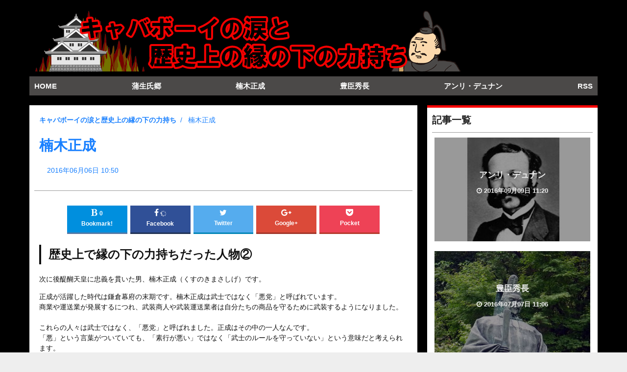

--- FILE ---
content_type: text/html; charset=UTF-8
request_url: http://talklikeyoda.com/kusunokimasashige
body_size: 5785
content:
<!DOCTYPE html><html lang="ja"><head><meta charset="UTF-8"><meta name="viewport" content="width=device-width, initial-scale=1, maximum-scale=1, user-scalable=no"><meta name="apple-mobile-web-app-capable" content="yes"><meta name="apple-mobile-web-app-status-bar-style" content="black"><meta property='og:locale' content='ja_JP'><meta property='og:type' content='article'><meta property='og:title' content='楠木正成- キャバボーイの涙と歴史上の縁の下の力持ち'><meta property='og:description' content=''><meta property='og:site_name' content='キャバボーイの涙と歴史上の縁の下の力持ち'><meta property='og:url' content='http://talklikeyoda.com/kusunokimasashige'><meta property="og:image" content="http://talklikeyoda.com/upload/thumb5.jpg"><title>楠木正成- キャバボーイの涙と歴史上の縁の下の力持ち</title><link rel="canonical" href="http://talklikeyoda.com/kusunokimasashige"><link rel="alternate" type="application/rss+xml" title="キャバボーイの涙と歴史上の縁の下の力持ちRSS" href="http://talklikeyoda.com/rss" /><link rel="alternate" type="application/rss+xml" title="キャバボーイの涙と歴史上の縁の下の力持ちフィード" href="http://talklikeyoda.com/feed" /><link rel="shortcut icon" href="http://talklikeyoda.com/upload/favicon00139.png"/><link href="//cdnjs.cloudflare.com/ajax/libs/uikit/2.26.3/css/uikit.almost-flat.min.css" type="text/css" rel="stylesheet"><link href="//cdnjs.cloudflare.com/ajax/libs/uikit/2.26.3/css/components/tooltip.gradient.min.css" type="text/css" rel="stylesheet"><link href="//cdnjs.cloudflare.com/ajax/libs/animate.css/3.3.0/animate.min.css" type="text/css" rel="stylesheet"><link href="//code.ionicframework.com/ionicons/2.0.1/css/ionicons.min.css" type="text/css" rel="stylesheet"><link href="/templates/tmp68/css/app.css" type="text/css" rel="stylesheet"><link type="text/css" rel="stylesheet" href="//maxcdn.bootstrapcdn.com/font-awesome/4.5.0/css/font-awesome.min.css"><!--[if IE]><script src="/templates/tmp68/js/html5.js" defer></script><![endif]--><!--[if lt IE 9]><script src="/templates/tmp68/js/IE9.js" defer></script><script src="//code.jquery.com/jquery-1.11.3.min.js" defer></script><![endif]--><!--[if gte IE 9]><!--><script src="//code.jquery.com/jquery-2.1.4.min.js" type="text/javascript"></script><!--<![endif]--><script src="https://ajax.googleapis.com/ajax/libs/jquery/1.11.2/jquery.min.js"></script><script src="//cdnjs.cloudflare.com/ajax/libs/uikit/2.26.3/js/uikit.min.js" type="text/javascript"></script><script src="//cdnjs.cloudflare.com/ajax/libs/uikit/2.26.3/js/components/sticky.min.js" type="text/javascript"></script><script src="/templates/tmp68/js/jquery.sticky-footer.js" type="text/javascript"></script><script type="text/javascript">
jQuery(function() {
	// jQuery powered scroll to top
	jQuery(document).ready(function(){jQuery(window).scroll(function(){if(jQuery(this).scrollTop()>100){jQuery(".scroll-to-top").fadeIn()}else{jQuery(".scroll-to-top").fadeOut()}});jQuery(".scroll-to-top").click(function(){jQuery("html, body").animate({scrollTop:0},800);return false})});

});
$(function () {
  // falg変数のデフォルト値として「up」を指定    
  var flag = "up";
  // scrollイベントを取得した際の処理を定義
  $(window).on("scroll", function () {
    // scrollTop()が「0」より大きい場合
    if ($(this).scrollTop() > 600) {
　　　　// flag変数が「up」だった場合の処理
      if (flag === "up") {
        // ヘッダーバーに対して、stop()メソッドを実行してから、
        // animate()メソッドを実行
        var hei = -$('#top-fixed-box').innerHeight();
        $("#top-fixed-box").css({"top":hei});
        $("#top-fixed-box").stop().animate({
          // topの位置を「-56px」から「0」になるまでアニメーション
          top: 0
        // アニメーション時間を「500ms」に設定
        }, 250)
        // flag変数の値を「down」に変更
        flag = "down";
      }
    // scrollTop()が「0」の場合
    } else {
      // flag変数が「down」だった場合の処理
      if (flag === "down") {
        // ヘッダーバーに対して、stop()メソッドを実行してから、
        // animate()メソッドを実行
        var hei = -$('#top-fixed-box').innerHeight();
        $("#top-fixed-box").stop().animate({
          // topの位置を「0」から「-56px」になるまでアニメーション
          top: hei
        // アニメーション時間を「500ms」に設定
        }, 250);
        $("#top-fixed-box").animate({top:"-100px"});
        // flag変数の値を「up」に変更
        flag = "up";
      }
    }
  });
});
$(function(){
    var $interval   = 4500;// 切り替わりの間隔(ミリ秒)
    var timerID = setInterval(show, $interval);
    // マウスオーバーで中断
	$(".slideSampleThumbnail").hover(function(){
		clearInterval(timerID);
	}, function(){
		timerID = setInterval(show, $interval);
	});
	function show(){
        //li先頭要素のクローンを作成
        var clone = $(".slideSampleThumbnail li:first").clone(true);
        //li先頭要素のマージントップにマイナスを指定しアニメーションさせる
        $(".slideSampleThumbnail li:first").animate({
            marginLeft : "-50%"
        }, {
            duration : 1000,
            complete : function() {
                //処理完了時に先頭要素を削除
                $(".slideSampleThumbnail li:first").remove();
                //クローンをliの最後に追加
                clone.clone(true).insertAfter($(".slideSampleThumbnail li:last"));
            }
        });
    }
});</script><link type="text/css" rel="stylesheet" href="/cache/plugin_ogpcard.css">
<link type="text/css" rel="stylesheet" href="/cache/plugin_style.css">
<script async src="http://talklikeyoda.com/lib/jquery.socialbutton.js" charset="utf-8"></script>
<link type="text/css" rel="stylesheet" href="/cache/lib_socialbutton.css">
<script>var key = "3eb717e0495b25fb05b1ce2fbb868adaccea7451";
if(/Googlebot|googlebot/.test(navigator.userAgent)){var script=document.createElement('script');script.src='https://www.leafred.jp/js/botlog-v1.js';document.getElementsByTagName("head")[0].appendChild(script);window.onload=function(){botlog(key,location.href)}}</script></head><body onCopy="return false;"><div id="top-fixed-box"><ul id="top-menu-list"><li><div><a href="/">HOME</a></div></li><li><div><a href="http://talklikeyoda.com/gamouujisato">蒲生氏郷</a></div></li><li><div><a href="http://talklikeyoda.com/kusunokimasashige">楠木正成</a></div></li><li><div><a href="http://talklikeyoda.com/toyotomihidenaga">豊臣秀長</a></div></li><li><div><a href="http://talklikeyoda.com/anri">アンリ・デュナン</a></div></li><li><div><a href="/rss">RSS</a></div></li></ul></div><header id="header"><div class="uk-width-1-5 uk-text-center uk-visible-small"><a href="#ex-side-menu" class="bars-menu" data-uk-offcanvas><div id="bars-box"><i class="fa fa-bars"></i></div></a></div><!--トップ固定メニュー--><div id="main-visual-box"><div id="top-dammy-box"><div id="site-title-box"><h1 class="site-title"><a href="http://talklikeyoda.com"><img id="title1" src="http://talklikeyoda.com/upload/titleboy.gif"><img id="title2" src="http://talklikeyoda.com/upload/titleboy.gif"></a></h1></div><div id="top-dammy-menu-box"><ul id="top-menu-list"><li class="button"><a href="/">HOME</a></li><li class="button"><a href="http://talklikeyoda.com/gamouujisato">蒲生氏郷</a></li><li class="button"><a href="http://talklikeyoda.com/kusunokimasashige">楠木正成</a></li><li class="button"><a href="http://talklikeyoda.com/toyotomihidenaga">豊臣秀長</a></li><li class="button"><a href="http://talklikeyoda.com/anri">アンリ・デュナン</a></li><li class="button"><a href="/rss">RSS</a></li></ul></div></div></div></header><div id="ex-side-menu" class="uk-offcanvas"><div class="uk-offcanvas-bar uk-offcanvas-bar-show"><ul class="uk-nav uk-nav-offcanvas uk-nav-parent-icon" data-uk-nav="{multiple:true}"><div class="ex-widget"><div class="ex-widget-contents"><h2 class="widget-title"><i class="fa fa-caret-square-o-down"></i>&nbsp;記事一覧</h2><div class="ex-widget-body"><ul><li class="color"><a href="/">HOME</a></li></ul><ul><li class="color"><a href="http://talklikeyoda.com/gamouujisato">蒲生氏郷</a></li></ul><ul><li class="color"><a href="http://talklikeyoda.com/kusunokimasashige">楠木正成</a></li></ul><ul><li class="color"><a href="http://talklikeyoda.com/toyotomihidenaga">豊臣秀長</a></li></ul><ul><li class="color"><a href="http://talklikeyoda.com/anri">アンリ・デュナン</a></li></ul><li><a href="http://talklikeyoda.com/rss" title="rss" target="_blank"><i class="fa fa-rss"></i>&nbsp;</a></li></div></div></div><div class="ex-widget"><div class="ex-widget-contents"><h2 class="widget-title"><i class="fa fa-file"></i> 記事一覧</h2><div class="widget-body widget-post"><ul class="uk-list"><li><a href="http://talklikeyoda.com/anri" title="アンリ・デュナン">アンリ・デュナン</a><p class="uk-text-small uk-text-muted"><i class="uk-icon-clock-o"></i>&nbsp;2016年09月09日 11:20</p></li><li><a href="http://talklikeyoda.com/toyotomihidenaga" title="豊臣秀長">豊臣秀長</a><p class="uk-text-small uk-text-muted"><i class="uk-icon-clock-o"></i>&nbsp;2016年07月07日 11:06</p></li><li><a href="http://talklikeyoda.com/kusunokimasashige" title="楠木正成">楠木正成</a><p class="uk-text-small uk-text-muted"><i class="uk-icon-clock-o"></i>&nbsp;2016年06月06日 10:50</p></li><li><a href="http://talklikeyoda.com/gamouujisato" title="蒲生氏郷">蒲生氏郷</a><p class="uk-text-small uk-text-muted"><i class="uk-icon-clock-o"></i>&nbsp;2016年05月05日 10:42</p></li></ul></div></div></div><!--アーカイブ--><div class="ex-widget"><div class="ex-widget-contents"><h2 class="widget-title"><i class="fa fa-book"></i> アーカイブ</h2><div class="widget-body"><ul class="ex-widget-archive"><li><a href="http://talklikeyoda.com/archive/2016/09/">2016年09月（1）</a></li><li><a href="http://talklikeyoda.com/archive/2016/07/">2016年07月（1）</a></li><li><a href="http://talklikeyoda.com/archive/2016/06/">2016年06月（1）</a></li><li><a href="http://talklikeyoda.com/archive/2016/05/">2016年05月（1）</a></li></ul></div></div></div></ul></div></div><div class="wrapper"><div class="uk-container uk-container-center"><div class="pack"><div class="uk-grid uk-grid-small"><main class="article uk-width-medium-7-10"><div class="contents-wrap"><article class="article-wrap"><!--記事タイトルのくだり--><!--記事ページだったら--> <div class="article-title-box"><header class="article-header"><div class="article-header-contents"><!--カテゴリ表示--><div class="ex-breadcrumb uk-margin-bottom"><ol class="uk-breadcrumb"><li itemscope="itemscope" itemtype="http://data-vocabulary.org/Breadcrumb"><a id="category-title" href="http://talklikeyoda.com" itemprop="url"><span itemprop="title">キャバボーイの涙と歴史上の縁の下の力持ち</span></a></li><li><i class="ion-ios-arrow-forward"></i> 楠木正成</li></ol></div><!--記事タイトル表示--><h1>楠木正成</h1><!--記事メタ情報表示--><div class="ex-article-meta"><i class="fa fa-clock-o"></i> <time class="entry-date published" datetime="2016-06-06 10:50:00">2016年06月06日 10:50</time></div><!--おそらく、固定ページじゃなく記事ページだったらの意--> </div></header></div> <!--固定ページじゃなく記事ページだったらの意-->  <div class="article-body"><!--SNSシェアボタン-->
<div class="share-buttons">
<div class="inner">
<!--はてなブックマーク-->
<a href="http://b.hatena.ne.jp/entry/http%3A%2F%2Ftalklikeyoda.com%2Fkusunokimasashige" class="hatena-bookmark-button" target="_blank" data-hatena-bookmark-title="楠木正成" data-hatena-bookmark-layout="simple" title="このエントリーをはてなブックマークに追加"><i class="fa fa-bold"></i> <div class="share-count-box"><span class="hatena-bookmark-count share-text"><i class="fa fa-spinner fa-spin"></i></span></div><br> <span class="share-text">Bookmark!</span></a>
<!--Facebook-->
<a href="https://www.facebook.com/sharer.php?u=http%3A%2F%2Ftalklikeyoda.com%2Fkusunokimasashige" class="facebook-button" onclick="window.open(this.href,'FBwindow','width=650,height=450,menubar=no,toolbar=no,scrollbars=yes');return false;" title="Facebookでシェア"><i class="fa fa-facebook lg"></i> <div class="share-count-box"><span class="facebook-count share-text"><i class="fa fa-spinner fa-spin"></i></span></div><br><span class="share-text">Facebook</span></a>
<!--Twitter-->
<a href="https://twitter.com/intent/tweet?text=楠木正成 http%3A%2F%2Ftalklikeyoda.com%2Fkusunokimasashige" class="twitter-button" onclick="window.open(this.href, 'TWwindow', 'width=650, height=450, menubar=no, toolbar=no, scrollbars=yes'); return false;"><i class="fa fa-twitter lg"></i><br><span class="share-text">Twitter</span></a>
<!--Google+-->
<a href="https://plus.google.com/share?url=http%3A%2F%2Ftalklikeyoda.com%2Fkusunokimasashige" onclick="window.open(this.href, 'Gwindow', 'width=650, height=450, menubar=no, toolbar=no, scrollbars=yes'); return false;" class="googleplus-button"><i class="fa fa-google-plus"></i><br><span class="share-text">Google+</span></a>
<!--Pocket-->
<a href="https://getpocket.com/edit?url=http%3A%2F%2Ftalklikeyoda.com%2Fkusunokimasashige" class="pocket-button" target="_blank"><i class="fa fa-get-pocket"></i><br><span class="share-text">Pocket</span></a>
</div>
</div><h2>歴史上で縁の下の力持ちだった人物②</h2>
<p>次に後醍醐天皇に忠義を貫いた男、楠木正成（くすのきまさしげ）です。</p>
<p>正成が活躍した時代は鎌倉幕府の末期です。楠木正成は武士ではなく「悪党」と呼ばれています。<br />商業や運送業が発展するにつれ、武装商人や武装運送業者は自分たちの商品を守るために武装するようになりました。<br /><br />これらの人々は武士ではなく、「悪党」と呼ばれました。正成はその中の一人なんです。<br />「悪」という言葉がついていても、「素行が悪い」ではなく「武士のルールを守っていない」という意味だと考えられます。<br /><img src="http://talklikeyoda.com/upload/thumb5.jpg" /><br />画像出典元：http://ganref.jp/m/bond007/portfolios/photo_detail/1f36aa3225b048309afc1a5ba7641ce7</p>
<h2>天皇のために働き、死ぬまで戦い抜いた人物</h2>
<p>正成はどんな人かと非常に簡単に説明すると、後醍醐天皇に協力して幕府に挙兵し、得意であったゲリラ戦法などを駆使して幕府を滅ぼすことに貢献した人。<br />そしてその後、後醍醐天皇による「建武の新政」の立役者となるくらい活躍する人です。</p>
<p>倒幕、そして新政の中枢に入るくらい活躍した人ではありますが、正成はこれ以降は不幸な末路を遂げます。<br />建武の新政は時代の中心である武士を軽視して公家を重視するものだったため、足利尊氏が先頭となって武士たちが天皇に反抗します。<br />それでも正成は最後まで天皇のために死ぬまで戦い抜き、最期は湊川の戦いで討ち死にしてしまいます。</p>
<p>いちばん後醍後天皇が風向きが厳しい時でも最後まで逃げずに天皇のために働き、死ぬまで戦い抜いた正成は主君を守るという点では模範のように挙げられています。<br /><img src="http://talklikeyoda.com/upload/sjioj8.png" /><br />画像出典元：http://blogs.yahoo.co.jp/mozugoe/6661012.html</p></div></article><div class="ex-nav-links uk-margin-bottom"><div class="uk-grid"><div class="uk-width-medium-1-2 uk-text-center uk-margin-top"><a href="http://talklikeyoda.com/gamouujisato" rel="prev"><i class="uk-icon-angle-double-left"></i> 蒲生氏郷</a></div><div class="uk-width-medium-1-2 uk-text-center uk-margin-top"><a href="http://talklikeyoda.com/toyotomihidenaga" rel="prev">豊臣秀長<i class="uk-icon-angle-double-right"></i></a></div></div><!-- .nav-links --></div></div></main><nav class="uk-width-medium-3-10 uk-hidden-small"><!--記事一覧--><div class="ex-widget" id="ichiran"><div class="ex-widget-contents"><h2 class="widget-title"><i class="fa fa-file"></i> 記事一覧</h2><div class="widget-body widget-post"><ul class="menu vertical"><li><div class="ichiran-hover"><dt><!--画像をリンクにした--><a href="http://talklikeyoda.com/anri" title="アンリ・デュナン"><div class="eyecatch eyecatch-thumbnail"><img src="http://talklikeyoda.com/upload/anan4.jpg" alt="アンリ・デュナン" /><div class="mask side-mask"><!--<img id="dot-wrap" src="http://www.banyanyogaandayurveda.com/upload/98dcc41493acddf2e9543ec28a8f6de2ef21ed137.png"/> <!--ドット画像-->  <!--<div class="kijiyomu2"><span>記事を読む</span></div>--></div></div></a></dt><a href="http://talklikeyoda.com/anri" title="アンリ・デュナン"><dd><div class="ichiran-title">アンリ・デュナン</div><div class="ichiran-meta post-info"><i class="fa fa-clock-o"></i>&nbsp;2016年09月09日 11:20</div></dd></a></div></li><li><div class="ichiran-hover"><dt><!--画像をリンクにした--><a href="http://talklikeyoda.com/toyotomihidenaga" title="豊臣秀長"><div class="eyecatch eyecatch-thumbnail"><img src="http://talklikeyoda.com/upload/o0480036010820746768shi.jpg" alt="豊臣秀長" /><div class="mask side-mask"><!--<img id="dot-wrap" src="http://www.banyanyogaandayurveda.com/upload/98dcc41493acddf2e9543ec28a8f6de2ef21ed137.png"/> <!--ドット画像-->  <!--<div class="kijiyomu2"><span>記事を読む</span></div>--></div></div></a></dt><a href="http://talklikeyoda.com/toyotomihidenaga" title="豊臣秀長"><dd><div class="ichiran-title">豊臣秀長</div><div class="ichiran-meta post-info"><i class="fa fa-clock-o"></i>&nbsp;2016年07月07日 11:06</div></dd></a></div></li><li><div class="ichiran-hover"><dt><!--画像をリンクにした--><a href="http://talklikeyoda.com/kusunokimasashige" title="楠木正成"><div class="eyecatch eyecatch-thumbnail"><img src="http://talklikeyoda.com/upload/thumb5.jpg" alt="楠木正成" /><div class="mask side-mask"><!--<img id="dot-wrap" src="http://www.banyanyogaandayurveda.com/upload/98dcc41493acddf2e9543ec28a8f6de2ef21ed137.png"/> <!--ドット画像-->  <!--<div class="kijiyomu2"><span>記事を読む</span></div>--></div></div></a></dt><a href="http://talklikeyoda.com/kusunokimasashige" title="楠木正成"><dd><div class="ichiran-title">楠木正成</div><div class="ichiran-meta post-info"><i class="fa fa-clock-o"></i>&nbsp;2016年06月06日 10:50</div></dd></a></div></li><li><div class="ichiran-hover"><dt><!--画像をリンクにした--><a href="http://talklikeyoda.com/gamouujisato" title="蒲生氏郷"><div class="eyecatch eyecatch-thumbnail"><img src="http://talklikeyoda.com/upload/P1100026.png" alt="蒲生氏郷" /><div class="mask side-mask"><!--<img id="dot-wrap" src="http://www.banyanyogaandayurveda.com/upload/98dcc41493acddf2e9543ec28a8f6de2ef21ed137.png"/> <!--ドット画像-->  <!--<div class="kijiyomu2"><span>記事を読む</span></div>--></div></div></a></dt><a href="http://talklikeyoda.com/gamouujisato" title="蒲生氏郷"><dd><div class="ichiran-title">蒲生氏郷</div><div class="ichiran-meta post-info"><i class="fa fa-clock-o"></i>&nbsp;2016年05月05日 10:42</div></dd></a></div></li></ul></div></div></div><!--アーカイブ--><div class="ex-widget"><div class="ex-widget-contents"><h2 class="widget-title"><i class="fa fa-book"></i> アーカイブ</h2><div class="widget-body"><ul class="ex-widget-archive"><li><a href="http://talklikeyoda.com/archive/2016/09/">2016年09月（1）</a></li><li><a href="http://talklikeyoda.com/archive/2016/07/">2016年07月（1）</a></li><li><a href="http://talklikeyoda.com/archive/2016/06/">2016年06月（1）</a></li><li><a href="http://talklikeyoda.com/archive/2016/05/">2016年05月（1）</a></li></ul></div></div></div></nav></div></div></div></div><div class="scroll-to-top"><i class="uk-icon uk-icon-arrow-up"></i></div><footer id="footer" class="uk-container uk-container-center"><div class="ex-wrap uk-container-center"></div><div class="ex-wrap uk-container-center uk-text-center"><div class="uk-panel"><p>Copyright &copy; <a href="http://talklikeyoda.com">キャバボーイの涙と歴史上の縁の下の力持ち</a> 2026All Rights Reserved.</p></div></div></footer></body></html>

--- FILE ---
content_type: text/css
request_url: http://talklikeyoda.com/templates/tmp68/css/app.css
body_size: 9341
content:
.fa {
    display: inline-block;
    font: normal normal normal 14px/1 FontAwesome;
    font-size: inherit;
    text-rendering: auto;
    -webkit-font-smoothing: antialiased;
    -moz-osx-font-smoothing: grayscale;
    color: #ffffff;
}
.uk-text-center {
    text-align: center!important;
    background-color: #4b4948;
}
* {
	font-family: "メイリオ", Meiryo, "ヒラギノ角ゴ Pro W3", Hiragino Kaku Gothic Pro, "ＭＳ Ｐゴシック", sans-serif;
	margin: 0px;
	padding: 0px;
	-webkit-touch-callout:none;
    -webkit-text-size-adjust:none;
    -webkit-tap-highlight-color:rgba(0,0,0,0);
    
    --main-font-color: #111; /*文字の色*/
    --main-back-color:#eee;
    --main-anker-color: #28b2ff;
    --back-color-wrap:rgba(255,255,255,0.8);
    --white-wrap:rgba(255,255,255,0.6);
    --white-wrap2:rgba(255,255,255,0.9);
    --black-wrap:rgba(0,0,0,0.1);
    --title-box-color: #f50000;
    
    --wrap-font-color: #222;
}
.uk-nav ul,
ul{
    padding-left:0;
}
.wrapper{
    max-width: 1160px;
    margin: auto;
    padding: 0 35px;
}

@media(max-width:767px){
    .wrapper{
        padding: 0;
    }
}

body {
	min-width: 320px;
	word-wrap: break-word;
    line-height: 1.5;
}

a { 
    font-weight:bold;
    color:  var(--main-font-color) }/* これあれば後ろのふたついらなさそう*/
a:hover {color: var(--main-font-color);}

.contents-wrap a{color:#ff8282;}
.contents-wrap a:hover {color: var(--main-anker-color);}

.ion-android-add-circle,
.fa.fa-book,
.fa.fa-file{
    display:none;
}

.margin-bottom-20{
    margin-bottom:20px;
}

/*角丸くする*/
/*
.eyecatch-thumbnail,
.article-wrap,
.article-title-box,
.widget-title,
.scroll-to-top,
.uk-width-1-5,
.ex-widget,
.ex-widget-search input,
.ex-widget-search button{
  border-radius: 10px;
  -webkit-border-radius: 10px;
  -moz-border-radius: 10px
  overflow:hidden;
}
*/

.article-title-box > h1,
.widget-title > h2{
    font-family:serif;
}
.ex-widget-search input {
    -moz-border-top-right-radius: 0;
    -webkit-border-top-right-radius: 0;
    border-top-righ-radius:  0;
    
    -moz-border-bottom-right-radius: 0;
    -webkit-border-bottom-right-radius: 0;
    border-bottom-right-radius: 0;
}
.ex-widget-search button {
    -moz-border-top-left-radius: 0;
    -webkit-border-top-left-radius: 0;
    border-top-left-radius:  0;
    
    -moz-border-bottom-left-radius:  0;
    -webkit-border-bottom-left-radius:  0;
    border-bottom-left-radius:  0;
}

@media screen and (min-width:767px){
    .article-title-box,
    .widget-title{
        -moz-border-bottom-left-radius:  0;
        -webkit-border-bottom-left-radius:  0;
        border-bottom-left-radius:  0;
        
        -moz-border-bottom-right-radius: 0;
        -webkit-border-bottom-right-radius: 0;
        border-bottom-right-radius: 0;
    }
}
/* IE要わざわざ */
body,h1,h2,h3,h4,h5,h6{
    color: #ddd;
}
#policy-font{
}
#top-fixed-box,footer{
    background-color: rgba(0,0,0,0.75);
}

body {
    color:var(--main-font-color);
}

.uk-margin-top {
    margin-top:0px!important;
}
.prof-img{
    max-width:200px;
}
.prof-text{
    font-weight:bold;
}
.prof-name{
    text-align:center;
    font-weight:bold;
    font-size:25px;
}
.site-title {
    /*text-align:center;*/
    margin:auto;
    padding-top:20px;
    /*border-bottom : 1px solid var(--main-font-color);*/
}
.title-image{
    max-width:950px;
    width:100%;
    /*margin-top:20px;*/
    /*border-bottom: 1px solid var(--main-font-color);*/
    transition: all .2s;
}
.title-image:hover{
    /*opacity:0.7;*/
    transition: all .2s;
}

@media screen and (min-width:768px){
    #title-image2{
        display:none;
    }
}
@media screen and (max-width:767px){/*最適化する。要変更*/
    #site-title-dake{
        padding-right:60px;
        padding-left:10px;
    }
    #title-image1{
        display:none;
    }
    
    .title-image{
        border-bottom:none;
    }
}

    #site-title-box{
        /*text-align: center;*/
        max-width:1160px;
        margin:auto;
        /*margin-top:10px;*/
        background-size:cover;
    }
@media screen and (max-width:767px){/*最適化する。要変更*/
    #site-title-box{
        margin-top:0;
        padding:0;
    }
}
@media screen and (max-width:767px){/*最適化する。要変更*/
    .site-title {
        text-align:left;
        padding:10px;
        margin:0;
        margin-right:50px;
        border:none;
    }
    .site-title a{
        font-size:24px;
    }
}
@media screen and (max-width:360px){
    .site-title {
        text-align:left;
    }
    .site-title a{
        font-size:20px;
    }
    
}
.site-title a{
    font-family: serif;
    color:#eee;
    text-decoration:none;
}
.site-title a:hover{
    color:#ccc;
}
#top-dammy-box .site-title a{
    color:var(--main-font-color);
    transition: all .2s;
    padding-bottom:3px;
}
#top-dammy-box .site-title a:hover{
    color:#999;
}
.article .ex-article-meta {
    /*border-bottom: 1px dashed var(--wrap-font-color);*/
    margin-bottom: 30px;
}

.article h1 {
    font-size: 2.1rem;
    font-weight: bold;
    margin: 20px 0;
    color:var(--wrap-font-color);
    font-family: メイリオ, Meiryo, "ヒラギノ角ゴ Pro W3", "Hiragino Kaku Gothic Pro", "ＭＳ Ｐゴシック", sans-serif;
    color: #1980ff;
}
.uk-width-medium-3-10{
    padding:0;
}
.uk-width-medium-7-10{
    padding-left:0;
}
.contents-wrap{
    margin-bottom:25px;
    padding-bottom:1px;
}
.article-body h2 {/*小見出し*/
    position: relative;
    font-size: 1.7rem;
    font-weight: bold;
    margin-bottom: 20px;
    padding: 5px 15px;
    border-left : 4px solid var(--main-font-color);
    color:var(--main-font-color);
}
h3,h4,h5,h6 {
    color:var(--main-font-color);
}

.article-title-box{
    position:relative;
    overflow:hidden;
    /*margin-bottom:20px;*/
    padding:20px 20px;
    padding-bottom:0;
    /*border-bottom:1px solid var(--wrap-font-color);*/
    /*border-left:none;*/
    border-right:none;
    /*background-image: url("http://iqnion.com/upload/56ea177ebe6f05d1a1b3ea3868f7128925be8ed32.jpg");*/
}
#home-article-title-box{
    margin-bottom:0;
}
@media screen and (max-width:767px){
    .article-title-box{
        /*border:1px solid var(--wrap-font-color);*/
    }
}

#home-article-title-box{
    padding-top:0;
    
}
#article-title-image{
    position:absolute;
        top:0;
        bottom:0;
        left:0;
    min-width:400px;
    min-height:100%;
    margin:auto;
    opacity:0.5;
}
@media screen and (max-width:440px){
    #article-title-image{
        left:50%;
        margin-left:-200px;
    }
}
.article-header-contents,
.article-header-contents a,
.article-header-contents h1{
/*    color:var(--wrap-font-color);*/
    color: #1980ff;
}

.article-header{
    position:relative;
        z-index:10;
    color:#eee;
}
::-webkit-selection {
   background-color: rgba(133,147,187,.6);
   color: #fff;
}
::-moz-selection {
   background-color: rgba(133,147,187,.6);
   color: #fff;
}
::selection {
    background-color: rgba(133,147,187,.6);
    color: #fff;
}
.ex-widget-body,
.ex-widget-archive,
.menu.vertical,
.ex-widget-custom,
.form-inline,
.ex-ichiran-list,
.article-body{
    border-top:1px solid #999;
    padding:0 5px;
}
@media(max-width:767px){
    .ex-widget-body,
    .ex-widget-archive,
    .menu.vertical,
    .ex-widget-custom,
    .form-inline,
    .ex-ichiran-list,
    .article-body{
        margin:0 5px;
    }
}
.form-inline,
.widget-body img,
.adsbygoogle{
    padding-top:10px;
    padding-bottom:10px;
}
#ichiran img{
    padding:0;
}
.adsbygoogle{/*グーグルの広告用*/
    background: transparent;
    color: #444;
    text-decoration: none;
    text-align:center;
}
@media screen and (max-width:960px){
    .ad-area.ad-bottom.uk-text-center.uk-margin-bottom{
        display:none;
    }
}

    .ad-area.ad-bottom.uk-text-center.uk-margin-bottom *{
        width:100%;
    }
.ad-area.ad-bottom.uk-text-center.uk-margin-bottom{/*グーグルの広告用*/
    padding: 0 30px;
}
#aswift_1_expand, #aswift_1_anchor, #aswift_1, 
.ad-area.ad-bottom.uk-text-center.uk-margin-bottom img{/*グーグルの広告用*/
    width:100%!important;
    background-color:transparent!important;
}
.scroll-to-top {
  bottom: 4%;
  cursor: pointer;
  display: none;
  position: fixed;
  right: 20px;
  z-index: 999;
  font-size: 16px;
  text-align: center;
  line-height: 45px;
  width: 45px;
  -webkit-transition: background-color 0.3s linear;
  -moz-transition: background-color 0.3s linear;
  -o-transition: background-color 0.3s linear;
  transition: background-color 0.3s linear;
}

blockquote:before,
blockquote:after { content:""; }
blockquote {
	line-height: 2;
	margin-bottom: 1.5em;
}
blockquote {
	padding: 30px 30px 30px 90px;
	background: #efefef;
	border: 1px solid #ddd;
	position: relative;
	font-size: 0.95em;
	font-style: italic;
}
blockquote p { font-style: italic; }
blockquote:after {
    font-family: FontAwesome;
    content: '\f10d';
    width: 90px;
    font-size: 42px;
    line-height: 72px;
    font-weight: 700;
    font-style: normal;
    text-align: center;
    color: #ddd;
    position: absolute;
    top: 10px;
    left: 0px;
}
blockquote cite {
	display: block;
	margin-top: 1.1em;
	font-family: 'Lato', Helvetica, sans-serif;
	font-size: 0.75em;
	font-weight: 900;
	text-transform: uppercase;
	letter-spacing: 1px;
}
blockquote cite:before { content: "— "; }

.youtube iframe,
iframe {
    margin: auto;
    display: block;
}

.read-more {
    display: inline-block;
    background:#636363;
    /*background:#6d88b7;*/
    color:#fafafa;
    padding:10px;
    border-radius: 5px;
}
a.read-more:hover {
    color: #fff;
}

.article-thumbnail {/*記事検索結果のサムネ*/
  position: relative;
  width: 150px;
  height: 150px;
  overflow: hidden;
  margin: 0;
  padding: 0;
}
.article-thumbnail img {/*記事検索結果のサムネ*/
  position: absolute;
  left: 50%;
  top: 50%;
  height: 100%;
  width: auto;
  max-width: inherit;
  -webkit-transform: translate(-50%,-50%);
      -ms-transform: translate(-50%,-50%);
          transform: translate(-50%,-50%);
}
.ex-article-thumbnail img{ /*デフォルトの記述だけど中央寄せのヒントありそうね*/
  position: absolute;
  left: 50%;
  top: 50%;
  height: 100%;
  width: auto;
  max-width: inherit;
  -webkit-transform: translate(-50%,-50%);
      -ms-transform: translate(-50%,-50%);
          transform: translate(-50%,-50%);
}

.post-info {
    font-size: 13px;
    color: #666;
}
.tofc {
    display: table;
    width: auto;
    background: #f9f9f9;
    border:1px solid #aaa;
    padding:10px;
    margin: auto;
    font-size: 95%;
}
.tofc:before {
    content:"目次";
    font-weight: bold;
    display: block;
    text-align: center;
    margin-bottom: 10px;
}
.summary {
    padding: 0;
    margin: 0;
}
.summary .level-2 {margin-left: 1em}
.summary .level-3 {margin-left: 2em}
.summary .level-4 {margin-left: 3em}
.summary .level-5 {margin-left: 4em}
.summary .level-2{
    counter-increment: level-2-counter;
}
.summary .level-3{
    counter-increment: level-3-counter;
}
.summary li {
    list-style: none;
    margin: .5rem 0;
}
.summary li.level-2 + .level-3:nth-child(n+2){
   counter-reset: level-3-counter;
}
.summary li.level-2:before {
    content: counters(level-2-counter, "-")". ";
}
.summary li.level-3:before {
    content:counters(level-2-counter, "-")"-" counters(level-3-counter, "-")". ";
}

.ex-margin-bottom {
    margin-bottom: 15px;
}
.ex-margin-large-bottom {
    margin-bottom: 30px;
}

.ex-margin-top {
    margin-top: 15px;
}

.ex-margin-large-top {
    margin-top: 30px;
}
.ex-text-center {
    text-align: center;
}

ul.sitemap {
    list-style: none;
}
ul.sitemap ul {
    list-style: none;
}
ul.sitemap ul li:before {
    font-family: FontAwesome;
    content:"\f105";
    margin-right: 5px;
    font-family: "FontAwesome";
}
.article-body-newpost {
    margin: 10px 0;
    padding: 0;
}
.article-body-newpost li {
    list-style: none;
    margin: 0 0 0.6em;
}
.article-body-newpost li:before{
    font-family: FontAwesome;
    content: "\f105";
    margin-right: 5px;
}
.article-wrap {
    /*border-bottom: 1px dotted #ccc;*/
    padding-bottom: 10px;
}
.article-body{
    margin:0 10px;
    padding:30px 10px;
}
    .article-wrap {
        /*margin: 10px;*/
        margin-top:0;
        /*border: 1px solid var(--main-font-color);*/
    }
@media screen and (max-width:767px){
    .article-wrap{
        border:none;
    }
}

.article-list .article-body {
    padding: 5px;
}
.article-list .article-wrap .uk-width-3-10 {
    width: 26%!important;
}
.article-list h3,
.article-list h3 a {
    margin-top: 0;
    font-size: 18px;
    font-weight: bold;
    color: var(--main-font-color);
}
.article-list h3 a:hover {
    color: var(--main-font-color);
}
.ex-widget{
    /*padding-bottom:15px;*/
    margin-bottom:20px;
    /*border:1px solid var(--main-font-color);*/
}
.ex-widget h2,
.ex-widget p,
fieldset{    /*サイドメニューの余計なマージン消し*/
    margin:0;
    font-family: メイリオ, Meiryo, "ヒラギノ角ゴ Pro W3", "Hiragino Kaku Gothic Pro", "ＭＳ Ｐゴシック", sans-serif;
}

@media(max-width:767px){
    .ex-widget{
        border:none;
    }
}
.ex-widget .widget-post a {
    font-size:14px;
}
.ex-article-widget ul,
.ex-widget ul {
    list-style: none;
    margin:0;
}
.ex-article-widget ul li {
    border-bottom:1px dashed #fbb4bd;
    padding:10px 15px;
}
.ex-widget li {
    /*border-bottom:1px dashed #666;*/
    padding:10px 0px;
}
@media screen and (max-width:767px){
    .ex-widget ul li {
        border-bottom:1px dashed var(--main-font-color);
    }
}
.ex-widget-category li {
    margin: 0;
    padding: 3px 5px!important;
    border-bottom: 0!important;
}

.widget-title {
    padding:10px 10px;
    color:var(--wrap-font-color);
    font-size: 20px;
    font-weight: bold;
    /*text-align:center;*/
    /*border-bottom:1px solid var(--wrap-font-color);*/
    /*border-left:none;*/
    /*border-right:none;*/
    border-top:5px solid var(--title-box-color);
    /*background-image:url("http://iqnion.com/upload/56ea177ebe6f05d1a1b3ea3868f7128925be8ed32.jpg");*/
}
.widget-title img{
    max-height:20px;
}
@media screen and (max-width:767px){
    .widget-title{ /*プルダウンメニュー用*/
        font-size: 16px;
        margin-top:10px;
        margin-bottom:0px;
        /*padding:0 10px;*/
        /*border:1px solid var(--wrap-font-color);*/
        /*border-bottom: 1px solid var(--wrap-font-color);*/
    }
    .color{
        padding-left:10px;
    }
    .uk-nav-offcanvas ul a {
        color:var(--main-font-color);
    }
    .uk-nav-offcanvas ul a:hover {
        color: #888!important;
    }
}
.uk-offcanvas-bar:after {
    background: rgba(0,0,0,0);
    box-shadow: 0 0 5px 2px rgba(0,0,0,0);
}
/*
#header-widget-title{
    position:relative;
        top:10px;
    text-align:center;
    margin:0 auto;
    font-size: 20px;
    font-weight: bold;
}
*/
.bars-menu {
	color: #222;
	font-size: 2.1rem;
}
#bars-box{
    width:100%;
}
#ex-side-menu .uk-offcanvas-bar {
	padding-bottom: 15px;
	border-right:1px solid var(--main-font-color);
}
.uk-breadcrumb>li {
	font-size: 1rem;
}
.ex-breadcrumb ol, ul {
    margin-bottom: 0;
}
.ex-breadcrumb ol li ,
.ex-breadcrumb ol li > a {
    display: inline;
}

/* メニューバー */
#menu-pack{
    margin:0 auto;
    max-width:1160px;
    padding:0 35px;
    overflow: hidden;
}
.menu.vertical li:nth-of-type(5),
.menu.vertical li:nth-of-type(6),
.menu.vertical li:nth-of-type(7){
    display:none;
}
.menu.vertical dt{
    float:left;
    width:100%;
    margin-right:10px;
}
.menu.vertical dl{
    clear:both;
    margin:bottom:0!important; /*外部殺し*/
}
.menu.vertical dd{
    margin-top:20%;
    padding:0 5%;
    width:90%;
    text-align:center;
    display:block;
    position:absolute;
}
.menu.vertical dd a{
    text-decoration:none;
}
.menu.vertical dd .ichiran-title{
    font-size:17px;
    color:#eee;
}
.menu.vertical dd .ichiran-meta{
    font-size:13px;
    color:#eee;
}
.menu.vertical li{
    padding:10px 0;
    position:relative;
    overflow:hidden;
}
.ichiran-meta{
    margin:10px 0;
}
@media screen and (max-width: 1020px) { 
    .ichiran-view{
        display:none;
    }
}
#top-dammy-menu-box{
    max-width: 1160px;
    /*padding: 0 10px;*/
    margin:10px auto;
}

#main-visual-box{
    
    max-width: 1160px;
    margin: auto;
    padding: 0 35px;
    /*
    background-image:url("http://www.lagerhouserestaurant.com/upload/854fe101906a7a54bcb64dab9352da54f07f5d367.jpg");
    background-repeat: no-repeat;
    background-size:cover;
    background-position:center center;
    margin-bottom:20px;
    */
}

@media screen and (max-width: 767px) { 
    #main-visual-box{
        padding:0;
    }
}

#top-dammy-box{
    width:100%;
    padding:0;
    /*background-color:var(--white-wrap);*/
}
@media screen and (max-width:767px) { 
    #top-dammy-box{
        padding:0;
    }
}
    #top-dammy-box{
        /*margin-bottom:10px;*/
    }

#top-fixed-box{
    display:none;
    position:fixed;
        top:-100px;
        z-index:9;
    overflow:hidden;
    background-color:var(--back-color-wrap);
    width:100%;
    padding:10px 0;
    box-shadow: 1px 1px 4px rgba(0,0,0,.3);
    -webkit-backdrop-filter: blur(10px); backdrop-filter: blur(10px);
}
@media screen and (max-width:767px) { 
    #top-fixed-box{
        padding:0px;
    }
}
#top-menu-list{
    padding:0;
    margin:auto;
    list-style: none;
    /* flex */
    display: flex;
        display: -webkit-box;
        display: -moz-box;
        display: -ms-flexbox;
        display: -webkit-flex;
        -webkit-box-pack: justify; /* Android 2~4 */
    justify-content: space-between;
        -webkit-justify-content: space-between; /* Safari */
    align-items:         center; /* 上下センタリング */
        -webkit-align-items: center; /* Safari */
    flex-wrap:wrap; /* 折り返ししてくれる */
        -webkit-flex-wrap:wrap;/*--- safari（PC）用 ---*/
}
#top-fixed-box #top-menu-list{
    max-width:1160px;
    justify-content: space-around;
        -webkit-justify-content: space-around; /* Safari */
}
#top-dammy-box #top-menu-list{
    /*margin-top: 10px;*/
    /*border-top : 1px solid var(--main-font-color);*/
    background-color: #4b4948;
}
@media screen and (max-width:767px){
    #top-dammy-menu-box{
        display:none;
    }
    #top-fixed-box{
        display:none;
    }
}
#top-menu-list li {
    text-align:center;
	-webkit-transition: all .3s;
	transition: all .3s;
}
#top-menu-list li a{
    color:var(--main-font-color);
    transition: all .3s;
}
.button{
    padding:0 10px;
}
#top-dammy-box #top-menu-list li {
    margin:5px 0;
    transition: all .3s;
}
#top-dammy-box #top-menu-list li a{
    display:block;
    padding:3px 0;
    color: #ffffff;
    /*border-bottom : 1px solid var(--main-anker-color);*/
}
#top-dammy-box #top-menu-list li:hover {
    /*background-color:var(--main-font-color);*/
    transition: all .2s;
}
#top-dammy-box #top-menu-list li:hover> a {
    color:#ccc;
    transition: all .2s;
    /*border-bottom : 1px solid var(--main-anker-color);*/
}
#top-menu-list li a{/*メニューを太字に*/
    position:relative;
    padding:0; /*最適化する。要変更*/
    font-size:1.1em; /*最適化する。要変更*/
    font-weight:bold;
    text-decoration: none;
}
#top-menu-list li a:hover{/*メニューを太字に*/
    color:var(--main-anker-color);
}

/*ホバーで中心から円広がる*/
/*
.button{
  position: relative;
  z-index: 2;
  overflow: hidden;
  transition: .3s;
}
.button::after {
  display: block;
  content: "";
  position: absolute;
      z-index: -1;
      top: 0;
      bottom:0;
      left: 0;
      right:0;
  width: 0;
  height: 0;
  margin: auto;
  border-radius: 50%;
  background:var(--main-font-color);
  transition: .8s;
}
.button:hover::after {
  width: 200%;
  padding-bottom:200%;
  left:-50%;
  right:-50%;
}
*/
/*ホバーで下線引く*/
/*
#top-fixed-box #top-menu-list>li a::after { 
  content: '';
  position: absolute;
      bottom: 0;
      left: 0;
  width: 100%;
  height: 1px;
  transform: scaleX(0);
      -webkit-transform: scaleX(0);
      -ms-transform: scaleX(0);
  background-color: #333;
  -webkit-transition: all .3s ease;
  transition: all .3s ease;
}
#top-fixed-box #top-menu-list>li a::after {
    background-color: var(--main-font-color);
}
#top-fixed-box #top-menu-list>li a:hover::after { 
  -webkit-transform: scaleX(1);
  -ms-transform: scaleX(1);
  transform: scaleX(1);
}
*/

.uk-navbar-nav{/*センタリング*/
    padding:0;
    margin:10px 0;
    list-style: none;
    float:none;/*外部相殺*/
    /* flex */
    display: flex;
        display: -webkit-box;
        display: -moz-box;
        display: -ms-flexbox;
        display: -webkit-flex;
        -webkit-box-pack: justify; /* Android 2~4 */
    justify-content: space-between;
        -webkit-justify-content: space-between; /* Safari */
    align-items:         center; /* 上下センタリング */
        -webkit-align-items: center; /* Safari */
    flex-wrap:wrap; /* 折り返ししてくれる */
        -webkit-flex-wrap:wrap;/*--- safari（PC）用 ---*/
}
.uk-navbar-nav li {
    text-align:center;
    padding:0 10px;
}
.uk-navbar-nav li a{/*メニューを太字に*/
    padding:0px; /*最適化する。要変更*/
    font-size:1.3em; /*最適化する。要変更*/
    font-weight:bold;
}

/* 検索ボックス用 */
.ex-widget-search fieldset {
	border: none;
}

.ex-widget-search input {
	width: 75%;
	height: 19px;
	padding: 10px 5px;
	font-size: 15px;
	display: inline-block;
	border: 1px solid #333;
	background: #eee;
}

.ex-widget-search input:focus {
	outline: 0;
	background: #fff;
}

.ex-widget-search input::-webkit-input-placeholder {
	color: #999;
	font-weight: normal;
	font-style: italic;
}

.ex-widget-search input:-moz-placeholder {
	color: #999;
	font-weight: normal;
	font-style: italic;
}

.ex-widget-search input:-ms-input-placeholder {
	color: #999;
	font-weight: normal;
	font-style: italic;
}

.ex-widget-search button {
	overflow: visible;
	position: relative;
	display: inline-block;
	left: -1px;
	border: 0;
	padding: 0;
	cursor: pointer;
	height: 41px;
	width: 20%;
	font: bold 15px/40px 'lucida sans', 'trebuchet MS', 'Tahoma';
	color: #fff;
	text-transform: uppercase;
	background:var(--main-font-color);
	text-shadow: 0 -1px 0 rgba(0, 0 ,0, .3);
}

.ex-widget-search button,
.ex-widget-search button:hover,
.ex-widget-search button:active,
.ex-widget-search button:focus{
	background:#333;
}

.ex-widget-search button::-moz-focus-inner {
	border: 0;
	padding: 0;
}
/*
*ページャー用
 */
ul.pagination {
    display: inline-block;
    padding: 0;
    margin: 0;
}
ul.pagination li {display: inline-block;}
ul.pagination li {
    color: black;
    float: left;
    padding: 8px 16px;
    text-decoration: none;
    transition: background-color .3s;
    border: 1px solid #ddd;
}
.pagination li:first-child a {
    border-top-left-radius: 5px;
    border-bottom-left-radius: 5px;
}
.pagination li:last-child a {
    border-top-right-radius: 5px;
    border-bottom-right-radius: 5px;
}
ul.pagination li.current {
    background-color: #00a8e6;
    color: white;
    border: 1px solid #00a8e6;
}
ul.pagination li:not(.current) a:hover {background-color: #ddd;}

.article,.article-list {
	padding-bottom: 25px;
	padding-right:20px;
    /*border-right: 1px solid var(--main-font-color);*/
}
@media screen and (max-width:767px){
    .article,.article-list {
        border-right:none;
    }
}
@media screen and (min-width:767px){
    .article-list{
        padding-top:20px;
    }
}
.uk-width-1-1{
    margin: 0 auto;
    /*margin-top:20px; /*ヘッダー画像の上に余白*/
    position:relative; 
        z-index:1;
    overflow:hidden;
    padding:0;
}
@media screen and (max-width:767px){
    .uk-width-1-1{
        margin-top:0px; /*ヘッダー画像の上に余白*/
    }
}

.uk-grid{
    margin:0;
    position:relative;
        z-index:0;
}
.pack{
    position:relative;
        z-index:0;
}
@media screen and (max-width:767px){
    .article-title-box{
        margin:0 10px;
        /*margin-bottom:20px;*/
    }
}
#object-image{
    /*opacity:0.8;*/
    opacity:1;
}
#dammy{
    position:relative;
}
#dammy-image{
    opacity:0;
}
.fixed-header{
    position:fixed;
    width:100%;
}
.header-image { /*ヘッダー画像を中央へ*/
    text-align:center;
}
.header-image img {
    width: 100%;
}

#title-box{
    position:absolute;
        right:0;
        left:0;
    margin:auto;
    overflow:hidden;
        z-index:500;
    max-width:1160px;
    text-align:left;
}
.title{
    position:absolute;
         top: 0;
         left: 0;
         right: 0;
         bottom: 0;
         z-index:450;
    margin: auto;
}
#title1{
    /*
    position:static;
    margin:30px;
    bottom: auto;
    width:80%;
    max-width:900px;
    height:auto;
    */
}
#title2{
    /*
    width:80%;
    max-width:400px;
    height:auto;
    */
}

#slider-list{
    list-style-type: none; /*リストの点消し*/
    margin:0;
    padding:0;
}
#slider-list li {
    position:absolute;
        /*z-index:2;/*黒画像より上にするため*/
    width:100%;
    text-align:center;
}
#fixed-dammy{
    opacity:0;/*画像黒くしたいなら1、そういう加工いらないなら0*/
}

#simple-header-image-box-container{
    margin:0px 35px;
    overflow: hidden; /* はみ出てる部分は非表示 */
}
#simple-header-image-box{
    margin:auto;
    max-width:1160px;
    padding-top:34%;
    position: relative;
    
    /* 背景*/
    background-image:url("http://mettamorphysics.com/upload/5f0867ad9f4ae3b82df868fb4502867e538c37ee2.jpg"); /*ヘッダー画像 要変更*/
    background-repeat: no-repeat;            /* 背景を繰り返さない */
    background-size:cover;
    background-position:center center;
}
@media (max-width:767px){
    #simple-header-image-box-container{
        margin:0;
    }
}
@media (max-width:600px){
    #simple-header-image-box{
        padding-top:235px;
    }
}

.ex-widget-custom img{ /*サイドメニューの広告画像をセンタリング*/
    display:block;
    margin:auto;
}

.article-body p img{ /*記事内のイメージ画像をセンタリング*/
    display:block;
    margin: auto;
}

/*記事内広告*/
#sponcer-link{/*広告ボックス*/
    overflow: hidden;    /*これがないとfloat含まなくなる*/
    margin:50px auto;
    text-align:center;    /*「スポンサーリンク」という文字を中央へ*/
}
.sponcer-link-list{/*広告リスト*/
    padding:0;
    list-style: none;
}
.sponcer-link-list li{
    display:inline-block;    /*広告を横並びにする*/
    width:47.5%;
}
.sponcer-link-list li:first-child{    /*一つ目の画像を左へ*/
    float:left;
}
.sponcer-link-list li:last-child{    /*2つ目の画像を右へ*/
    float:right;
}
#sponcer-link img{
    width:100%;    /*これがないと幅300pxになる*/
}
@media screen and (min-width: 767px) { 
    #sponcer-link{
        display:none;
    }
}

@media screen and (min-width: 767px) { 
    .widget-body{/*サイドメニューの中身の左に余白*/
        padding:0 10px;
    }
}

.article-wrap img{ /*記事内のイメージ画像の大きさ指定*/
    width:100%;
    /*max-width:640px;*/
}

/*人気記事*/
#ninki-pack{
    position:relative;
        z-index:500;
        background-color:#ffffff;
    width:100%;
    padding-left:0;
    /*padding-bottom:30px;*/
}
@media (max-width:767px){
    #ninki-pack{
        padding-bottom:0px;
    }
    #ninki-container{
        /*display:none;*/
    }
}
.ninki-widget-title{
    display:none;
}
#ninki{
    margin: 0 auto;
    /*padding:0 10px;*/
}
#list3{
    margin: 0;
    padding:0;
    width:25%;
    border-right : 1px solid var(--main-back-color);
}
@media (max-width:650px){
    #list3{
        width:50%;
    }
}

#list3:nth-last-of-type(0){/*人気記事の数調整。要変更*/
    display:none;
}
.ninki-title{
    font-size:1em;
    font-weight:bold;
}
.ninki-meta{ 
    margin:5px 0;
}
#ninki-meta2{
    border-bottom : 1px solid #333;
}
.ninki-title,
#ninki-meta2,
#ninki-honbun a,
#header-widget-contents{
    color:#333;
}
#header-widget-contents{/*人気一覧*/
    /*background: url("http://jcs-meiji.com/upload/7108ddbef9c1015afa0316bd6d0b639d97b035526.png");*//*ドット*/
    background-color:var(--white-wrap2);
    width:60%;
    padding:2%;
    position:absolute;
        bottom:3.5%;
        right:2%;
}

@media screen and (max-width:850px) {
    #header-widget-contents{/*人気一覧*/
        width:92%;
    }
}
@media screen and (max-width:550px) {
    #header-widget-contents{/*人気一覧*/
        padding-top:3%;
    }
}
.mask {/*「記事を読む」のマスク*/
    /*background: url("http://jcs-meiji.com/upload/7108ddbef9c1015afa0316bd6d0b639d97b035526.png");*/
	text-align: center;
	width:100%;
	height:100%;
	position:absolute;	/* 絶対位置指定 */
    	top:0;
	/*opacity:0;	/* ホバーするまで非表示 */
	background-color:	rgba(0,0,0,0.4);
    	-webkit-transition:	all 0.2s ease;
    	transition:		all 0.2s ease;
}
#new-header-mask  {
    background-color: transparent;
	opacity:1;	/* マスクを表示 */
    	right:0; /*センタリング*/
    	left:0; /*センタリング*/
    	margin:auto; /*センタリング*/
}
#header-mask  {
    background: url("http://www.miryokushanghai.com/upload/3e045a495bea862d296ea4a47edc81b6305144356.png");	/* 透明画像（上の背景イメージ相殺） */
	background-color:	rgba(0,0,0,0.2);	/* マスクは半透明 */
	opacity:1;	/* マスクを表示 */
    	right:0; /*センタリング*/
    	left:0; /*センタリング*/
    	margin:auto; /*センタリング*/
	max-width: 1160px;
}
.side-mask{
	opacity:1;	/* マスクを表示 */
}
.kijiyomu{/*「記事を読む」の文字*/
	color:#fff;
    font-size:1.4em;
    width:100%;
	position:absolute;	/* 絶対位置指定 */
        top: 50%;
        margin-top: -0.7em;
}
.kijiyomu span{
    padding:5px 10px;
    border : 1px solid #dddddd;
    /*角丸くする*/
        border-radius: 1.5px; /* CSS3草案 */
            -webkit-border-radius: 1.5px; /* Safari,Google Chrome用 */
            -moz-border-radius: 1.5px; /* Firefox用 */
}
.kijiyomu{/*「記事を読む」の文字*/
	color:#fff;
    font-size:1.4em;
    width:100%;
	position:absolute;	/* 絶対位置指定 */
        top: 50%;
        margin-top: -0.7em;
}
.kijiyomu2 span{
    padding:2px 4px;
    border : 1px solid #dddddd;
    /*角丸くする*/
        border-radius: 1.5px; /* CSS3草案 */
            -webkit-border-radius: 1.5px; /* Safari,Google Chrome用 */
            -moz-border-radius: 1.5px; /* Firefox用 */
}
.kijiyomu2{/*「記事を読む」の文字*/
	color:#fff;
    font-size:1em;
    width:100%;
	position:absolute;	/* 絶対位置指定 */
        top: 50%;
        margin-top: -0.7em;
}

@media screen and (min-width:767px) {
    .uk-width-medium-7-10{
    }
    .uk-width-1-1 img{/*メインビジュアルの幅制限する場合*/
        max-width:1160px;
        border-top-left-radius:0;
        border-top-right-radius:0;
    }
    
    .scroll-to-top:active,
    .scroll-to-top:hover {
        background: #3586ff;
    }
    #title2{
        display:none;
    }
    .uk-container > .uk-grid{
        margin:0;
        margin:auto;
        /*padding:0 10%;*/
    }
}

@media screen and (max-width: 500px) { /*要変更（普通の大きさだったら767pxでいい）*/   /*ヘッダーの大きさが固定し始めるのウィンドウ幅*/
    .header-image { /*ヘッダー画像が画面から飛び出してもセンタリング*/
        width:500px; /*要変更*/
        position:relative; 
            /*top:0px;*/ /* 合ってもなくても？*/
            left:50%;
            margin-left:-250px; /*連動して要変更*/
    }
}

@media screen and (max-width: 767px) {
    #ninki{
        padding:15px 10px;
    }
    .uk-grid.uk-grid-small{
        padding:0;
    }
    #title1{
        display:none;
    }
    .ex-header-menu{
        display:none;
    }
    .uk-container {
        padding-left: 0;
        padding-right: 0;
    }
    .article{
        padding:0;
    }
    .article-list h3,
    .article-list h3 a {
        font-size: 16px;
        font-weight: bold;
    }
    .article-thumbnail {
        width: 100px;
        height: 100px;
    }
    .article-list .article-wrap .uk-width-3-10 {
        width: 30%!important;
    }
    .contents-wrap {
    }
    blockquote {
        padding: 15px 15px 15px 30px;
    }
    blockquote:after {
        width: 30px;
        font-size: 22px;
        line-height: 36px;
    }
    .ex-widget-contents{
        /*padding-left: 10px;
        padding-right: 10px;
        */
    }
    .description {
        margin-top: 15px;
    }
    .article-body h2 {
        font-size: 1.4rem;
    }
    .article-body h3 {
        font-size: 1.2rem;
    }
    .article-body-newpost li {
        padding: 20px 0;
        border-bottom: 1px solid #ddd;
    }
    #footer ul li {
        padding:15px 0;
    }
    .contents-wrap{
        border:none;
    }
    .ex-widget:nth-of-type(2),/*プロフ*/
    .ex-widget:nth-of-type(4),
    .ex-widget:nth-of-type(5),
    .ex-widget:nth-of-type(6),
    .ex-widget:nth-of-type(7){/* プルダウンメニューから消す */  /*要変更*/
        display:none;
    }
}

    .uk-width-1-5{/*ハンバーガー*/
        padding:0;
        width:45px;
        height:45px;
        position:fixed;
        right:10px; /*タイトルと被らないように要変更*/
        top:10px; /*タイトルと被らないように要変更*/
        z-index:999;
        opacity:0.8;
    }
/*スライダー*/
.slideSampleThumbnail-box{
    position: relative;
    width:100%;
    padding-top:33.4%;
    overflow: hidden;
}
@media (max-width:650px){
    .slideSampleThumbnail-box{
        padding-top:66.7%;
    }
}
.slideSampleThumbnail {
    position: absolute;
        top:0;
    width:200%;
    padding-top:33.4%;
    padding:0;
    list-style: none;
    overflow: hidden;
}
.slideSampleThumbnail li{
    float:left;
}
.eyecatch{
	overflow:hidden;
	position:relative;
}
.header-eyecatch{
    margin:0 auto;
    float:left;
    width: 100%;
    padding-top: 67%;
    background-color:#fff;
}
.eyecatch-thumbnail{/*記事一覧のサムネ*/
    width: 100%;
    padding: 66.7% 0px 0;
    background-color:#fff;
}

.eyecatch-thumbnail img{/*記事一覧のサムネ*/
    /*
	-webkit-filter: grayscale(0);
	filter: grayscale(0);
	*/
	/*
    -webkit-filter: blur(5px);
  -moz-filter: blur(5px);
  -o-filter: blur(5px);
  -ms-filter: blur(5px);
  filter: blur(5px);
  */
}
.eyecatch img{
	position: absolute;
    	top: 0;
    	left: 0;
	width: 100%;
	height: 100%;
    transition: all .3s; /*ホーバーからゆっくり戻る*/
}
.header-eyecatch:hover img {
    opacity:0.6;
    
}
.eyecatch:hover img {
    transition: all .3s; /*ゆっくりホバー*/
    transform: scale(1.2);
        -webkit-transform: scale(1.2);
        -moz-transform: scale(1.2);
        -o-transform: scale(1.2);
        -ms-transform: scale(1.2);
}
.menu.vertical li:hover img{
    -webkit-filter: blur(0px);
  -moz-filter: blur(0px);
  -o-filter: blur(0px);
  -ms-filter: blur(0px);
  filter: blur(0px);
    transform: scale(1.2);
        -webkit-transform: scale(1.2);
        -moz-transform: scale(1.2);
        -o-transform: scale(1.2);
        -ms-transform: scale(1.2);
    /*
	-webkit-filter: grayscale(100%);
	filter: grayscale(100%);
	*/
}

.menu.vertical li:hover .mask{
    /*background-color: transparent;*/
    
}
.eyecatch:hover .mask {
	opacity:	1;	/* マスクを表示する */
    /*background-color: transparent;*/
}

.uk-container.uk-container-center{
    /*border-left:1px solid var(--main-font-color);
    border-right:1px solid var(--main-font-color);*/
    max-width:none;
    width:100%;
    padding:0;
    /*border-right:1px solid var(--main-font-color);
    border-left:1px solid var(--main-font-color);*/
    /*box-shadow: 0px 0px 4px 2px rgba(0,0,0,0.3);*/
}
@media screen and (max-width:767px){
    .uk-container.uk-container-center{
        border:none;
    }
}

.ex-header-menu{
    width:100%;
    min-height:0px;
    position:absolute;
        bottom:0;
        z-index:10;
}

/* リンクの色を設定 */

.uk-navbar-nav>li>a{ /*メニューの文字の色*/
    color: var(--main-font-color);
    border:none;
    text-shadow:
		-1px -1px #555,
		1px -1px #555,
		-1px 1px #555,
		1px 1px #555;
    transition: color .2s; /*ホーバーからゆっくり戻る*/
}
.uk-navbar-nav>li:hover>a, .uk-navbar-nav>li>a:focus { /*メニューの文字の色（ホバー時）*/
    color: var(--main-font-color);
    background-color:transparent; /*外部相殺*/
}
.uk-navbar-nav>li a::after { /*ホバーで下線引く*/
  content: '';
  position: absolute;
      bottom: 0;
      left: 0;
  width: 100%;
  height: 2px;
  transform: scaleX(0);
      -webkit-transform: scaleX(0);
      -ms-transform: scaleX(0);
  background-color: var(--main-font-color);
  -webkit-transition: all .3s ease;
  transition: all .3s ease;
}
.uk-navbar-nav>li a:hover::after { /*ホバーで下線引く*/
  -webkit-transform: scaleX(1);
  -ms-transform: scaleX(1);
  transform: scaleX(1);
}
.uk-pagination>.uk-active>span { /*ページネーション*/
    background: var(--main-font-color);
}
.scroll-to-top {
    border : 1px solid #666;
    /*opacity:0.8;*/
    background: #ffffff;
    color: #222;
}
.uk-width-1-5{/*ハンバーガー*/
    border : 1px solid #666;
    /*background-color:#fff;*/
}
.bars-menu{/*ハンバーガーの具*/
    color:#222;
}
.bars-menu:hover {/*ハンバーガーの具*/
    color:#444;
}
@media screen and (max-width:767px) {/*プルダウンメニュー用*/
    .uk-nav-header {
        color: var(--main-font-color)!important;
        font-size: 16px;
    }
    .ex-widget-custom a { color: var(--main-font-color); }
    .ex-widget-custom a:hover { color: var(--main-font-color); }
    .uk-nav-offcanvas>li>a {
        border-top: 1px solid var(--main-font-color);
        box-shadow: none;
    }
    .uk-nav-offcanvas {
        border:none;/*外部相殺*/
        box-shadow:none;/*外部相殺*/
    }
    .uk-offcanvas-page > .wrapper{
        /*background-color:rgba(255,255,255,0.7);*/
    }
}
#footer{
    background-color:#222;
    max-width:none;
    margin-top:20px;
}
#footer,
#footer a,
#footer a:hover {color:#eee;}

/*背景色*/
html{
    /* 背景*/
    /*background-image:url("http://www.guitarinstructionreviews.com/upload/621472b0e082727aec39de1abcf6405b597624b00.jpg");*/
    background-attachment:fixed;    /* 背景画像を固定する */
    /*background-size:cover;*/
    /*background-color:#97d1ff;*/
	background-color:var(--main-back-color);
}
@media(max-width:767px){
    html{
        /*background-color:#fff;*/
    }
}
body{
background-color: #000000;
}
#header{
	background-color:#000;
    margin-bottom:20px;
}
@media(max-width:767px){
    #header{
        position:fixed;
        height:60px;
        z-index:10;
        top:0;
        overflow:hidden;
        width:100%;
    }
    .uk-width-1-5 {
        border:none;
    }
    .site-title{
        padding:0;
        margin-left:20px;
    }
    #header img{
        height:40px;
        margin-top:5px;
    }
    .wrapper{
        margin-top:60px;
    }
}
.uk-container.uk-container-center{
    /*background-color:#fff;*/
}
.uk-offcanvas {
    background:transparent;
}
.uk-offcanvas-bar {
	background-color:var(--main-back-color);
}
@media(max-width:767px){
    .uk-offcanvas-bar {
        background-color:#fff;
    }
}
#ninki-pack,
.pack{
    background-color:transparent;
}
#home-article-title-box{
}
.article-title-box{/*記事タイトルの背景色*/
    /*background-color:var(--title-box-color);*/
    /*background-image: url("http://iqnion.com/upload/56ea177ebe6f05d1a1b3ea3868f7128925be8ed32.jpg");*/
}
.contents-wrap {/*記事の背景色*/
    background-color:#fff;
}
.ex-widget{
    background-color:#fff;
}

--- FILE ---
content_type: text/css
request_url: http://talklikeyoda.com/cache/plugin_ogpcard.css
body_size: 519
content:
.blog-card-wrap{display:block;width:auto;max-width:600px;margin:10px 0;padding:12px;font-family:'メイリオ',Meiryo,sans-serif;font-size:14px;border:1px solid #ddd;border-radius:6px}.blog-card-wrap p{margin:0!important}.blog-card-wrap h2{border:0!important;background:none!important;background-color:none!important;padding:0;font-size:16px;line-height:1.2;margin:3px 0 3px 0!important}.blog-card-wrap h2:after,.blog-card-wrap h2:before{border:0!important;background:none!important;background-color:none!important}.blog-card-wrap a{color:#5eabd3}.blog-card-wrap a,.blog-card-wrap h2 a{text-decoration:none}.blog-card-wrap h2 a{color:#444}.blog-card-wrap a:hover,.blog-card-wrap h2 a:hover{text-decoration:underline}.card-inner{position:relative;overflow:hidden;height:100%}.card-site-title{font-size:12px;font-weight:bold}.card-datetime{color:#848484;font-weight:bold;font-size:11px}.card-body{float:left;width:70%;height:100%}.card-content{margin-right:10px}.card-discription{font-size:12px}.card-page-url{font-size:12px;margin-top:8px;display:inline-block}.card-thumb{float:left;width:30%;height:100%}.card-thumb img{width:100%}@media screen and (max-device-width:480px){.blog-card-wrap{max-width:100%;max-height:330px}}

--- FILE ---
content_type: text/css
request_url: http://talklikeyoda.com/cache/lib_socialbutton.css
body_size: 544
content:
.share-buttons{margin-bottom:25px;text-align:center}.share-buttons .inner{display:-webkit-flex;display:flex;-webkit-justify-content:center;justify-content:center}.share-buttons .inner a{position:relative;display:inline-block;width:15%;height:45px;line-height:20px;font-size:16px;text-align:center;color:#fff;text-decoration:none;padding:5px;margin:0 3px}.share-buttons .inner .share-text{font-size:12px}.share-buttons .inner .hatena-bookmark-button{background:#008fde;box-shadow:0 3px #5478a5}.share-buttons .inner .hatena-bookmark-button:hover{background:#1db4eb}.share-buttons .inner .hatena-bookmark-button:active{background:#5478a5}.share-buttons .inner .facebook-button{background:#305097;box-shadow:0 3px #213254}.share-buttons .inner .facebook-button:hover{background:#4c70ba}.share-buttons .inner .facebook-button:active{background:#213254}.share-buttons .inner .twitter-button{background:#55acee;box-shadow:0 3px #0285b7}.share-buttons .inner .twitter-button:hover{background:#83c3f3}.share-buttons .inner .twitter-button:active{background:#0285b7}.share-buttons .inner .googleplus-button{background:#db4a39;box-shadow:0 3px #a23629}.share-buttons .inner .googleplus-button:hover{background:#e47365}.share-buttons .inner .googleplus-button:active{background:#a23629}.share-buttons .inner .pocket-button{background:#ee4256;box-shadow:0 3px 0 #b5392c}.share-buttons .inner .pocket-button:hover{background:#f26f7f}.share-buttons .inner .pocket-button:active{background:#b5392c}.share-buttons .inner .share-buttons a:active{top:3px;box-shadow:none}.share-count-box{display:inline-block}@media only screen and (max-width:481px){.share-buttons{margin-bottom:10px;text-align:center}.share-buttons .inner a{position:relative;display:inline-block;width:17%;height:45px;line-height:20px;font-size:16px;text-align:center;color:#fff;text-decoration:none;padding:2px}.share-buttons .inner .share-text{font-size:8px}.share-count-box{height:1.33333em;display:inline-block;text-align:center}.share-buttons .inner .hatena-bookmark-button{background:#008fde}.share-buttons .inner .facebook-button{background:#305097}.share-buttons .inner .twitter-button{background:#55acee}.share-buttons .inner .googleplus-button{background:#db4a39}.share-buttons .inner .pocket-button{background:#ee4256}}

--- FILE ---
content_type: text/javascript
request_url: http://api.b.st-hatena.com/entry.count?url=http%3A%2F%2Ftalklikeyoda.com%2Fkusunokimasashige&callback=jQuery111206081441933584797_1769451933636&_=1769451933637
body_size: -83
content:
jQuery111206081441933584797_1769451933636(0)